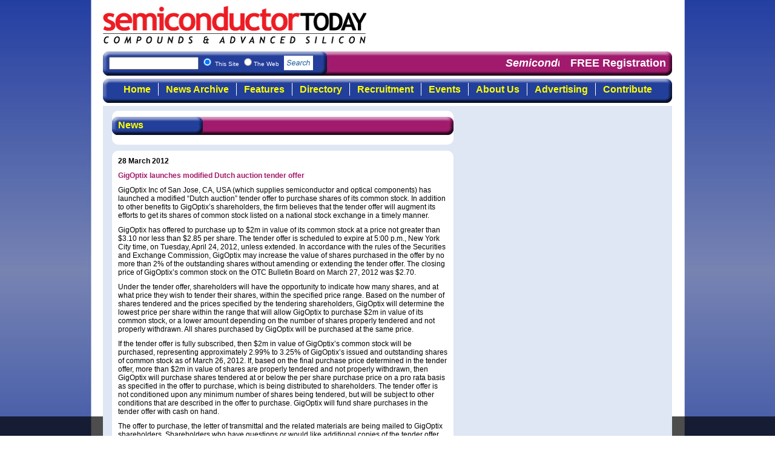

--- FILE ---
content_type: text/html
request_url: https://semiconductor-today.com/news_items/2012/MAR/GIGOPTIX_280312.html
body_size: 4779
content:
<!DOCTYPE html PUBLIC "-//W3C//DTD XHTML 1.0 Strict//EN" "http://www.w3.org/TR/xhtml1/DTD/xhtml1-strict.dtd">
<html xmlns="http://www.w3.org/1999/xhtml">
<head>
<meta http-equiv="Content-Type" content="text/html; charset=utf-8" />
<title>Semiconductor Today</title>
<link href="../../../css/print2010.css" rel="stylesheet" type="text/css" media="print" />
<meta http-equiv="Content-Type" content="text/html; charset=utf-8" />
<title>Semiconductor Today</title>
<link href="../../../css/reset.css" rel="stylesheet" type="text/css" />
<link href="../../../css/screen2010.css" rel="stylesheet" type="text/css" />

<script src="../../../Scripts/jquery.min.js" type="text/javascript"></script>
<script src="../../../Scripts/jquery.Scroller-1.0.min.js" type="text/javascript"></script>
<script src="../../../Scripts/jquerycalls.js" type="text/javascript"></script>
<script src="../../../Scripts/swfobject_modified.js" type="text/javascript"></script>
<style type="text/css">
<!--
#main #content #stdContent h2{
	background-image: url(../../../images/headerSmallBg.jpg);
	text-align: center;
	background-repeat: no-repeat;
	width: 135px;
	padding-right: 0px;
	padding-left: 0px;
}
.style1 {color: #FFFFFF;
	font-weight: bold;
}
.style2 {color: #FFFFFF;
	font-weight: bold;
}
.style6 {color: #FFFF00; font-weight: bold; }
.style21 {color: #FFFF00; font-weight: bold; }
.style3 {color: #FFFF00; font-weight: bold; }
.style4 {color: #FFFF00; font-weight: bold; }
-->
</style>
</head>

<body>

<div id="header">
<div id="logo"><a name="pagetop" id="pagetop"></a><a href="https://semiconductor-today.com"><img src="../../../images/logo2.gif" width="435" height="62" alt="Semiconductor Today" /></a></div>
<div id="topBannerAdvert">&nbsp;</div>
<div id="searchBar"><div id="searchBox">
<form method="get" action="https://semiconductor-today.com/search_results.htm" target="_top">
<input type="hidden" name="domains" value="www.semiconductor-today.com" /></input>
  <label for="sbi" style="display: none">Enter your search terms</label>
  <input type="text" name="q" size="20" maxlength="255" id="sbi" />
  <input name="sitesearch" type="radio" id="ss1" value="www.semiconductor-today.com" checked="checked" />
  <label for="ss2" title="Search">This Site
  <input type="radio" name="sitesearch" value="Search" id="ss0" />The Web
  <label for="sbb" style="display: none">Submit search</label>
  <div id="searchButton"><input type="image" src="../../../images/searchbutton.gif" name="sa" value="Search" id="sbb" /></div>
  <input type="hidden" name="client" value="pub-8083517711653281" />
  <input type="hidden" name="forid" value="1" />
  <input type="hidden" name="ie" value="ISO-8859-1" />
  <input type="hidden" name="oe" value="ISO-8859-1" />
  <input type="hidden" name="cof" value="GALT:#ED1C24;GL:1;DIV:#16579B;VLC:ED1C24;AH:center;BGC:FFFFFF;LBGC:16579B;ALC:16579B;LC:16579B;T:000000;GFNT:0000FF;GIMP:0000FF;FORID:11" />
  <input type="hidden" name="hl" value="en" />
  </label>
</form>
</div>
<div class="horizontal_scroller">
	<div class="scrollingtext">
	  <em><strong>Semiconductor Today </strong></em>: the first choice for professionals who demand timely, focused, top-quality coverage of the compound semiconductor industry. </div>
</div>
<div id="freeRegistration">
  <a href="https://semiconductor-today.com/subscribe.htm">FREE Registration</a></div>

</div>

<ul id="topNav">
<li id="btnHome"><a href="../../../index.htm">Home</a></li><li id="btnArchive"><a href="../../../archive.htm">News Archive</a></li><li id="btnFeatures"><a href="../../../features.htm">Features</a></li><li id="btnDirectory"><a href="../../../suppliers.htm">Directory</a></li><li id="btnRecruitment"><a href="../../../recruitment.htm">Recruitment</a></li><li id="btnEvents"><a href="../../../event_calendar.htm">Events</a></li><li id="btnAbout"><a href="../../../about.htm">About Us</a></li><li id="btnAdvertising"><a href="../../../advertising.htm">Advertising</a></li><li id="btnContribute"><a href="../../../contribute.htm">Contribute</a></li>
</ul>
</div>

<div id="main">
<div id="leftAds" class="column">&nbsp;</div>
<div id="content" class="column">
  <div id="archiveTableDiv">
    <div class="archiveHeading">
      <div id="dropDowns">
        <ul class="years">
          <li class="dropDownHeading">News</li>
          <li class="li2010"></li>
          </ul>
        </div>
      </div>
    </div>
  <div id="stdContent">
    <h5>     28 March 2012</h5>
    <p class="storyHeadline">GigOptix launches  modified Dutch auction tender offer <br />
      </p>
  <p>GigOptix Inc of San Jose, CA, USA (which supplies semiconductor  and optical components) has launched a modified &ldquo;Dutch auction&rdquo; tender offer to  purchase shares of its common stock. In addition to other benefits to  GigOptix&rsquo;s shareholders, the firm believes that the tender offer will augment  its efforts to get its shares of common stock listed on a national stock  exchange in a timely manner. <br />
  </p>
  <p>GigOptix has offered to purchase up to $2m in value of its  common stock at a price not greater than $3.10 nor less than $2.85 per share.  The tender offer is scheduled to expire at 5:00 p.m., New York City time, on  Tuesday, April 24, 2012, unless extended. In accordance with the rules of the  Securities and Exchange Commission, GigOptix may increase the value of shares  purchased in the offer by no more than 2% of the outstanding shares without  amending or extending the tender offer. The closing price of GigOptix&rsquo;s common  stock on the OTC Bulletin Board on March 27, 2012 was $2.70. <br />
    </p>
  <p>Under the tender offer, shareholders will have the opportunity  to indicate how many shares, and at what price they wish to tender their  shares, within the specified price range. Based on the number of shares  tendered and the prices specified by the tendering shareholders, GigOptix will  determine the lowest price per share within the range that will allow GigOptix  to purchase $2m in value of its common stock, or a lower amount depending on  the number of shares properly tendered and not properly withdrawn. All shares  purchased by GigOptix will be purchased at the same price. <br />
    </p>
  <p>If the tender offer is fully subscribed, then $2m in value of  GigOptix&rsquo;s common stock will be purchased, representing approximately 2.99% to  3.25% of GigOptix&rsquo;s issued and outstanding shares of common stock as of March  26, 2012. If, based on the final purchase price determined in the tender offer,  more than $2m in value of shares are properly tendered and not properly  withdrawn, then GigOptix will purchase shares tendered at or below the per  share purchase price on a pro rata basis as specified in the offer to  purchase, which is being distributed to shareholders. The tender offer is not  conditioned upon any minimum number of shares being tendered, but will be  subject to other conditions that are described in the offer to purchase.  GigOptix will fund share purchases in the tender offer with cash on hand. <br />
    </p>
  <p>The offer to purchase, the letter of transmittal and the related  materials are being mailed to GigOptix shareholders. Shareholders who have  questions or would like additional copies of the tender offer documents may  call the information agent, Innisfree M&amp;A Incorporated, toll-free at (888)  750-5834. Banks and brokers may call collect at (212) 750-5833. <br />
    </p>
  <p>While GigOptix&rsquo;s board of directors has approved the making of  the tender offer, none of GigOptix, its board of directors, the depositary or  the information agent makes any recommendation to any shareholder as to whether  to tender or refrain from tendering any shares or as to the price or prices at  which shareholders may choose to tender their shares. GigOptix has not  authorized any person to make any such recommendation. Shareholders must decide  whether to tender their shares and, if so, how many shares to tender and at  what price or prices. In doing so, shareholders should carefully evaluate all  of the information in the offer to purchase, the letter of transmittal and the  related materials before making any decision with respect to the tender offer  and should consult their own financial and tax advisors. <br />
    </p>
  <p>GigOptix&rsquo; directors and executive officers have advised GigOptix  that they do not intend to tender their shares in the tender offer. The tender  offer will increase the proportional holdings of any shareholder that does not  tender its shares into the tender offer. <br />
    </p>
  <p><span class="newsRelated">Tags: </span><a href="https://semiconductor-today.com/search_results.htm?domains=www.semiconductor-today.com&amp;q=GigOptix&amp;sitesearch=www.semiconductor-today.com&amp;client=pub-8083517711653281&amp;forid=1&amp;ie=ISO-8859-1&amp;oe=ISO-8859-1&amp;cof=GALT%3A%23ED1C24%3BGL%3A1%3BDIV%3A%2316579B%3BVLC%3AED1C24%3BAH%3Acenter%3BBGC%3AFFFFFF%3BLBGC%3A16579B%3BALC%3A16579B%3BLC%3A16579B%3BT%3A000000%3BGFNT%3A0000FF%3BGIMP%3A0000FF%3BFORID%3A11&amp;hl=en&amp;sbb.x=24&amp;sbb.y=17">GigOptix</a></p>
  <p><span class="newsRelated">Visit:</span> <a href="http://www.gigoptix.com" target="_blank">www.gigoptix.com</a></p>
    <br/>
  <div id="searchBox2">
    <form method="get" action="https://semiconductor-today.com/search_results.htm" target="_top">
      <input type="hidden" name="domains" value="www.semiconductor-today.com" /></input>
      <label for="sbi" style="display: none">Enter your search terms</label>
      <input type="text" name="q" size="30" maxlength="255" id="sbi" />
      <input name="sitesearch" type="radio" id="ss1" value="www.semiconductor-today.com" checked="checked" />
      <label for="ss2" title="Search">This Site
      <label for="sbb" style="display: none">Submit search</label>
      <div id="searchButton2">
        <input type="image" src="../../../images/searchbutton.gif" name="sbb" value="Search" id="sbb" />
        </div>
      <input type="hidden" name="client" value="pub-8083517711653281" />
      <input type="hidden" name="forid" value="1" />
      <input type="hidden" name="ie" value="ISO-8859-1" />
      <input type="hidden" name="oe" value="ISO-8859-1" />
      <input type="hidden" name="cof" value="GALT:#ED1C24;GL:1;DIV:#16579B;VLC:ED1C24;AH:center;BGC:FFFFFF;LBGC:16579B;ALC:16579B;LC:16579B;T:000000;GFNT:0000FF;GIMP:0000FF;FORID:11" />
      <input type="hidden" name="hl" value="en" />
      </label>
      </form>
    
  </div>
  <div id="doMore">
  <div id="share"><a class="a2a_dd" href="http://www.addtoany.com/share_save"><img src="http://static.addtoany.com/buttons/share_save_171_16.gif" width="171" height="16" border="0" alt="Share/Save/Bookmark"/></a>
    <script type="text/javascript">a2a_linkname=document.title;a2a_linkurl=location.href;</script><script type="text/javascript" src="http://static.addtoany.com/menu/page.js"></script>
    </div>
  <a href="../../../latestissue.htm"><img src="../../../images/see-latest-issue.gif" width="140" height="35" alt="See Latest Issue" /></a><a href="../../2010/OCT/rss.htm"><img src="../../../images/rss_large-news.gif" alt="RSS Feed" width="150" height="35" border="0" class="noPad" /></a>
  </div>
    
    </div>
</div>
<div id="rightAds" class="column">
  
  
  <p>
    <script type="text/javascript"><!--
google_ad_client = "pub-8083517711653281";
google_ad_width = 160;
google_ad_height = 600;
google_ad_format = "160x600_as";
google_ad_type = "text_image";
google_ad_channel ="";
google_color_border = "16579B";
google_color_bg = "FFFFFF";
google_color_link = "16579B";
google_color_text = "000000";
google_color_url = "A21A6E";
//--></script>
    <script type="text/javascript"
  src="http://pagead2.googlesyndication.com/pagead/show_ads.js">
      </script>
  <p>&nbsp;</p>
</div>
<script type="text/javascript">
<!--
swfobject.registerObject("FlashID3");
swfobject.registerObject("FlashID");
swfobject.registerObject("FlashID2");
//-->
</script>
</div>

<div id="footer">
  <p><img src="../../../images/juno_logo.gif" alt="Juno Publishing &amp; Media Solutions Ltd" width="179" height="45" class="juno" />&copy;2006-2016
    Juno Publishing and Media Solutions Ltd. All rights reserved. Semiconductor
    Today and the editorial material contained within it and related media is
    the copyright of Juno Publishing and Media Solutions Ltd. Reproduction in
    whole or part without permission from Juno Publishing and Media Solutions
    Ltd is forbidden. In most cases, permission will be granted, if the magazine
    and publisher are acknowledged.</p>
<p><strong>Disclaimer:</strong> Material published within Semiconductor Today and related media does not necessarily reflect the views of the publisher or staff. Juno Publishing and Media Solutions Ltd and its staff accept no responsibility for opinions expressed, editorial errors and damage/injury to property or persons as a result of material published.</p>
<p><strong>Semiconductor Today, </strong> Juno Publishing and Media Solutions Ltd, 
    Suite no. 133, 
    20 Winchcombe Street, 
    Cheltenham,   GL52 2LY, 
    UK</p>
<p>Web site <a href="http://www.nonamenoslogan.co.uk">by No Name No Slogan <img src="../../../images/nnns.gif" alt="No Name No Slogan web design" width="18" height="16" border="0" /></a></p>
</div>  <div id="privacy">
<p>This site uses some harmless cookies in order to function <a href="https://semiconductor-today.com/cookie-policy.html">click here to view our Cookie and Privacy Policy</a></p>
</div>
<script type="text/javascript">
var gaJsHost = (("https:" == document.location.protocol) ? "https://ssl." : "http://www.");
document.write(unescape("%3Cscript src='" + gaJsHost + "google-analytics.com/ga.js' type='text/javascript'%3E%3C/script%3E"));
</script>
<script type="text/javascript">
try {
var pageTracker = _gat._getTracker("UA-12169223-1");
pageTracker._trackPageview();
} catch(err) {}
</script></body>
</html>


--- FILE ---
content_type: text/css
request_url: https://semiconductor-today.com/css/print2010.css
body_size: 2314
content:
@charset "utf-8";
body {
	font-family: Arial, Helvetica, sans-serif;
}
h1 {
	font-size: 16pt;
	font-weight: bold;
	margin-bottom: 10px;
	text-align: center;
	padding: 5px;
}
#share {
	display: inline;
	margin-bottom: 10px;
}
#share img {
	padding-bottom: 10px;
}


h2 {
	text-align: center;
	padding: 5px;
	margin-bottom: 10px;
	font-size: 14pt;
	font-weight: bold;
	background-image: none !important;
}
h3 {
	margin-bottom: 10px;
	font-size: 14pt;
	font-weight: bold;
	text-align: center;
}
h5 {
	font-size: 12pt;
	font-weight: bold;
	margin-bottom: 10px;
}
h6 {
	color: #FFF;
	background-color: #CCC;
	font-size: 14pt;
	padding-top: 5px;
	padding-right: 10px;
	padding-bottom: 5px;
	padding-left: 10px;
	margin-top: 10px;
	margin-bottom: 0px;
}


.floatLeft {
	float: left;
	margin-top: 10px;
	margin-right: 10px;
	margin-bottom: 10px;
	margin-left: 0px;
}

#header, #main, #footer {
	width: auto;
	float: none;
	margin-top: 2pt;
	margin-right: 5%;
	margin-bottom: 5%;
	margin-left: 5%;
}

#logo {
	float: left;
	margin-bottom: 10px;
}
#searchBar, #searchBox, #searchBox2, div.horizontal_scroller, #freeRegistration, #header ul#topNav, #main #leftColumn, #main #rightColumn, #topBannerAdvert {
	display:none;
}
#footer {
	clear: both;
	font-size: 11pt;
	color: #069;
}
#footer .juno {
	float: left;
	margin-right: 5px;
	margin-bottom: 5px;
	border: 2px solid #FFF;
}
#footer p {
	margin-bottom: 6px;
	margin-top: 0px;
}

#recruitmentHeading img, #featuresHeading img {
	float: none;
	text-align: center;
}

#newsHeadlines, #newsFeatures, #newsOther, #quotes, #homeNewsLeft {
	float: left;
	width: 280px;
	margin-bottom: 5px;
	padding-bottom: 8px;
}
#newsHeadlines .archiveBtn, #newsFeatures .archiveBtn, #newsOther .archiveBtn {
	padding-top: 3px;
	float: left;
	padding-left: 82px;
}
#homeNewsLeft {
	margin-right: 4px;
}
#newsHeadlines {
	margin-right: 4px;
	background-color: #FFF;
}
#newsFeatures {
	background-color: #EFEFEF;
}
#newsOther {
	background-color: #FFF;
}
.sectionHeading img, .sectionHeadingWide img {
	margin-right: 5px;
}

.contentWidthAdvert {
	clear: both;
	text-align: center;
	padding-top: 5px;
	padding-bottom: 5px;
}
div.teaser {
	float: left;
	width: 250px;
	font-size: 12pt;
	line-height: 1.2em;
	margin-bottom: 5px;
	border-bottom-width: 1px;
	border-bottom-style: solid;
	border-bottom-color: #DFE7F4;
	padding-top: 10px;
	padding-right: 15px;
	padding-bottom: 10px;
	padding-left: 15px;
}
#newsFeatures .teaser img {
	float: right;
}

.teaser a:link, .teaser a:visited {
	color: #9F196C;
	text-decoration: underline;
	font-weight: bold;
}
.teaser a:hover {
	text-decoration: none;
	color: #223F9B;
}
#featuresTable, #recruitmentTable {
	margin-bottom: 10px;
}

#featuresTable td a, #recruitmentTable td a {
	color: #9F196C;
	text-decoration: underline;
	font-weight: bold;
}
#featuresTable td a:hover, #recruitmentTable td a:hover {
	text-decoration: none;
	color: #243E9B;
}
#featuresTable td, #recruitmentTable td {
	width: 250px;
	font-size: 12pt;
	line-height: 1.2em;
	margin-bottom: 5px;
	border-bottom-width: 1px;
	border-bottom-style: solid;
	border-bottom-color: #DFE7F4;
	padding-top: 10px;
	padding-right: 15px;
	padding-bottom: 10px;
	padding-left: 15px;
}
.leftCell {
	border-right-width: 1px;
	border-right-style: solid;
	border-right-color: #C7E3F8;
}


#featuresHeading, #recruitmentHeading {
	clear: both;
	background-color: #FFF;
	margin-bottom: 5px;
	padding-top: 10px;
	padding-bottom: 10px;
}

.sectionHeading, .sectionHeadingWide, .financialHeading {
	font-size: 16pt;
	color: #FFF;
	background-color: #000;
	font-weight: bold;
	height: 22px;
	vertical-align: text-bottom;
	padding-top: 3px;
	line-height: 1.2em;
}

.sectionHeading {
	margin-top: 10px;
	background-image: url(../images/sectionHeading.jpg);
	background-repeat: no-repeat;
	background-position: left top;
	vertical-align: bottom;
	padding-left: 15px;
}

.financialHeading {
	margin-top: 10px;
	background-image: url(../images/sectionHeading.jpg);
	background-repeat: no-repeat;
	background-position: left top;
	vertical-align: bottom;
	text-align:center;
}

.sectionHeadingWide {
	background-image: url(../images/sectionHeadingWide.jpg);
	background-repeat: no-repeat;
	background-position: left top;
	text-align: center;
	line-height: 1.2em;
}
div.centreBtn {
	width: 115px;
	margin-right: auto;
	margin-left: auto;
}

div.archiveButtons {
	width: 175px;
	margin-left: 15px;
}
#archiveContent {
	background-color: #FFF;
	font-weight: bold;
	font-size: 12pt;
	padding-top: 10px;
	padding-bottom: 10px;
	padding-right: 10px;
	padding-left: 10px;
}
#archiveContent p, #jobsContent p {
	margin-bottom: 10px;
}
#archiveContent a:link, #archiveContent a:visited, #jobsContent a:link, #jobsContent a:visited {
	color: #9F196C;
	text-decoration: underline;
	font-weight: bold;
}
#archiveContent a:hover, #jobsContent a:hover {
	text-decoration: none;
	color: #223F9B;
}
#jobsContent {
	background-color: #FFF;
	font-size: 12pt;
	padding-top: 10px;
	padding-bottom: 10px;
	padding-right: 10px;
	padding-left: 10px;
}

#archiveTableDiv {
	background-color: #FFF;
	text-align: center;
	margin-bottom: 10px;
	padding-top: 10px;
	padding-bottom: 10px;
}

table#archiveTable, #eventCal {
	width: 100%;
}
#archiveTable td, #eventCal td {
	font-size: 14pt;
	font-weight: bold;
	padding: 2px;
	text-align: center;
	width: 25%;
}
#archiveTable a:link, #archiveTable a:visited, #eventCal a:link, #eventCal a:visited {
	text-decoration: none;
	color: #FF0;
	background-color: #223F9B;
	display: block;
	padding-top: 2px;
	padding-bottom: 2px;
}
#archiveTable a:active, #archiveTable a:hover, #eventCal a:active, #eventCal a:hover {
	color: #FF0;
	background-color: #9F196C;
}
#stdContent {
	background-color: #FFF;
	padding: 10px;
	font-size: 12pt;
	text-align: left;
	line-height: 1.2em;
}
#stdContent p {
	font-size: 12pt;
	margin-bottom: 10px;
}
#stdContent li {
	font-size: 12pt;
}

#stdContent a:link {
	font-weight: bold;
	color: #9F196C;
	text-decoration: underline;
}
#stdContent a:hover, #stdContent a:active {
	text-decoration: none;
}
#stdContent a:visited {
	color: #C264A0;
	font-weight: bold;
}
#stdContent ul {
	margin-bottom: 10px;
}
#stdContent li {
	list-style-type: disc;
	margin-left: 40px;
}
.semic {
	font-style: italic;
	font-weight: bold;
}
.staffDetails {
	height: 165px;
	clear: both;
}
.staffDetails img {
	float: left;
	margin-right: 20px;
}
table.rates, table.genTable, #copyReq {
	width: 100%;
}
.rates td, .genTable td, #copyReq td {
	padding: 5px;
	width: 25%;
	border: 1px solid #DFE7F4;
}
.cellHeading {
	color: #FFF;
	background-color: #A21A6E;
	font-weight: bold;
}
.currency {
	background-color: #243E9B;
	font-weight: bold;
	color: #FFF;
}
.topBorder {
	background-color: #DFE7F4;
}
.featuresHeadline {
	font-weight: bold;
	color: #243E9B;
	font-size: 14pt;
}
.storyHeadline {
	font-weight: bold;
	color: #A31A6C;
	font-size: 14pt;
}
#disclaimer {
	font-size: 12pt;
	text-align: left;
	color: #0066A5;
	padding-right: 15px;
	padding-left: 15px;
	margin-top: 10px;
}
table#suppliersIndex {
	margin-bottom: 10px;
}
#suppliersIndex td {
	padding: 2px;
}
.floatRight {
	float: right;
	margin-top: 10px;
	margin-right: 0px;
	margin-bottom: 10px;
	margin-left: 10px;
}
.explanationPara {
	margin-bottom: 5px;
	padding-bottom: 5px;
	font-size: 12pt;
	color: #000;
	padding-top: 10px;
	font-weight: normal;
	padding-right: 10px;
	padding-left: 10px;
	line-height: 1.2em;
}
.pageHeading {
	text-align: left;
	background-image: url(../images/headerBG.jpg);
	background-repeat: no-repeat;
	background-position: left top;
	height: 30px;
	color: #FF0;
	font-weight: bold;
	font-size: 16pt;
	padding-top: 6px;
	padding-left: 10px;
	padding-right: 5px;
}
.archiveHeading {
	text-align: left;
	height: 30px;
	font-weight: bold;
	font-size: 16pt;
	padding-top: 6px;
	padding-left: 10px;
	padding-right: 5px;
	color: #000;
}
#archiveContent h2 {
	background-color:#FFF;
	background-image: url(../images/headerSmallBg.jpg);
	text-align: center;
	background-repeat: no-repeat;
	width: 135px;
	padding-right: 0px;
	padding-left: 0px;
}

.itemArchive {
	border-bottom-width: 1px;
	border-bottom-style: solid;
	border-bottom-color: #DFE7F4;
	padding-bottom: 13px;
	padding-top: 2px;
	line-height: 1.2em;
}
.itemFeatures {
	border-bottom-width: 1px;
	border-bottom-style: solid;
	border-bottom-color: #DFE7F4;
	padding-bottom: 10px;
	padding-top: 2px;
	margin-bottom: 10px;
	line-height: 1.2em;
}
.itemFeatures p {
	font-weight: normal;
}
.explanationPara a:link, .explanationPara a:visited {
	color: #9F196C;
	font-weight: bold;
}
.explanationPara a:hover {
	text-decoration: none;
}
div#quotes {
	background-color: #FFF;
	margin-right: 4px;
}
#quotes span {
	margin-right: 5px;
	margin-left: 5px;
	padding: 0px;
	margin-top: 0px;
	margin-bottom: 0px;
}

#eventCalendars {
	padding: 10px;
	background-color: #FFF;
	margin-bottom: 10px;
}
.bottomMargin {
	margin-bottom: 15px;
}
#rss a:link, #rss a:visited {
	text-decoration: none;
}
#rss a:hover {
	color: #243E9B;
}
#rss a img {
	margin-left: 80px;
}

.pdfCovers {
	float: left;
	width: 165px;
	margin-top: 15px;
	margin-right: 3px;
	margin-bottom: 0px;
	margin-left: 3px;
	text-align: center;
	background-color: #FFF;
	padding-top: 15px;
	padding-right: 5px;
	padding-bottom: 15px;
	padding-left: 5px;
	zoom: 1;
	/*behavior: url(https://semiconductor-today.com/Scripts/border-radius.htc); */
	-moz-border-radius: 10px;
	-webkit-border-radius: 10px;
	-khtml-border-radius: 10px;
	border-radius: 10px;
	border:none;
	border-width: 0px;
	border-color: #FFF;
}
.pdfCovers a img {
	margin-bottom: 2px;
}
#main #content #stdContent .pdfCovers a:link{
	text-decoration: none;
}
#main #content #stdContent .pdfCovers a:visited{
	color: #C0659E;
}
#main #content #stdContent .pdfCovers a:hover{
	color: #223F9B;
}

.superscript {
	vertical-align: super;
	font-size: 8px;
}
.subscript {
	vertical-align: sub;
	font-size: 8px;
}
.newsItemTable td {
	padding: 4px;
	text-align: center;
	border: 1px solid #000;
}
#doMore {
	background-color: #DFE7F4;
	margin-top: 5px;
	margin-bottom: 10px;
	text-align: center;
	padding-top: 5px;
	padding-bottom: 5px;
}
#doMore img {
	margin-right: 5px;
	margin-left: 5px;
}
.attribution {
	display: none;
	height: 0px;
}

div.blackButton {
	background-image: url(../images/headerMedBg.jpg);
	background-repeat: no-repeat;
	background-position: left top;
	text-align: center;
	height: 25px;
	width: 150px;
	display: inline;
}
.blackButton a:link, .blackButton a:visited {
	padding: 5px;
}
.jobsDate {
	font-size: 14pt;
	font-weight: bold;
}
.emphasisItalic {
	font-style: italic;
	font-weight: bold;
}
.emphasiseText {
	font-size: 16px;
	font-style: italic;
	font-weight: bold;
	color: #C03;
}
